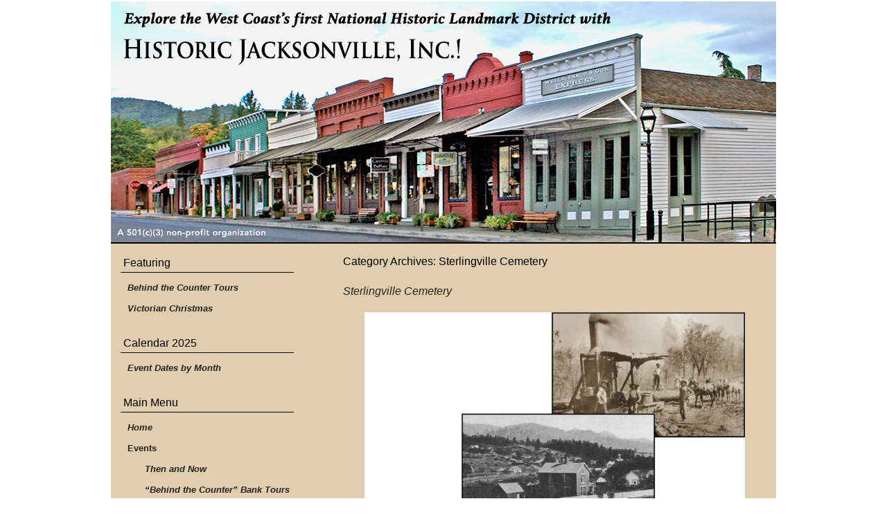

--- FILE ---
content_type: text/html; charset=UTF-8
request_url: https://www.historicjacksonville.org/category/sterlingville-cemetery/
body_size: 10410
content:
<!DOCTYPE html PUBLIC "-//W3C//DTD XHTML 1.0 Transitional//EN" "http://www.w3.org/TR/xhtml1/DTD/xhtml1-transitional.dtd">
<html xmlns="http://www.w3.org/1999/xhtml" lang="en-US">
<head profile="http://gmpg.org/xfn/11">
	
<title>Sterlingville Cemetery | Historic Jacksonville, Inc.</title>
<meta http-equiv="content-type" content="text/html; charset=UTF-8" />


<!-- Headway SEO Juice -->
<meta name='robots' content='max-image-preview:large' />
<link rel='dns-prefetch' href='//static.addtoany.com' />


<!-- Stylesheets -->
<link rel="stylesheet" type="text/css" href="https://www.historicjacksonville.org/wp-content/themes/headway-2015-1/style.css" id="style" />
<link rel="stylesheet" type="text/css" href="https://www.historicjacksonville.org/wp-content/themes/headway-2015-1/media/cache/headway.css?1768487197" /><!-- Headway Elements -->
<link rel="stylesheet" type="text/css" href="https://www.historicjacksonville.org/wp-content/themes/headway-2015-1/media/cache/leafs.css?1768487197" /><!-- Headway Leaf Sizing -->
<link rel="stylesheet" type="text/css" href="https://www.historicjacksonville.org/wp-content/themes/headway-2015-1/custom.css?1523414697" /><!-- Headway Custom CSS -->

<style id='wp-img-auto-sizes-contain-inline-css' type='text/css'>
img:is([sizes=auto i],[sizes^="auto," i]){contain-intrinsic-size:3000px 1500px}
/*# sourceURL=wp-img-auto-sizes-contain-inline-css */
</style>
<style id='wp-emoji-styles-inline-css' type='text/css'>

	img.wp-smiley, img.emoji {
		display: inline !important;
		border: none !important;
		box-shadow: none !important;
		height: 1em !important;
		width: 1em !important;
		margin: 0 0.07em !important;
		vertical-align: -0.1em !important;
		background: none !important;
		padding: 0 !important;
	}
/*# sourceURL=wp-emoji-styles-inline-css */
</style>
<link rel='stylesheet' id='wp-block-library-css' href='https://www.historicjacksonville.org/wp-includes/css/dist/block-library/style.min.css?ver=6.9' type='text/css' media='all' />
<style id='classic-theme-styles-inline-css' type='text/css'>
/*! This file is auto-generated */
.wp-block-button__link{color:#fff;background-color:#32373c;border-radius:9999px;box-shadow:none;text-decoration:none;padding:calc(.667em + 2px) calc(1.333em + 2px);font-size:1.125em}.wp-block-file__button{background:#32373c;color:#fff;text-decoration:none}
/*# sourceURL=/wp-includes/css/classic-themes.min.css */
</style>
<style id='global-styles-inline-css' type='text/css'>
:root{--wp--preset--aspect-ratio--square: 1;--wp--preset--aspect-ratio--4-3: 4/3;--wp--preset--aspect-ratio--3-4: 3/4;--wp--preset--aspect-ratio--3-2: 3/2;--wp--preset--aspect-ratio--2-3: 2/3;--wp--preset--aspect-ratio--16-9: 16/9;--wp--preset--aspect-ratio--9-16: 9/16;--wp--preset--color--black: #000000;--wp--preset--color--cyan-bluish-gray: #abb8c3;--wp--preset--color--white: #ffffff;--wp--preset--color--pale-pink: #f78da7;--wp--preset--color--vivid-red: #cf2e2e;--wp--preset--color--luminous-vivid-orange: #ff6900;--wp--preset--color--luminous-vivid-amber: #fcb900;--wp--preset--color--light-green-cyan: #7bdcb5;--wp--preset--color--vivid-green-cyan: #00d084;--wp--preset--color--pale-cyan-blue: #8ed1fc;--wp--preset--color--vivid-cyan-blue: #0693e3;--wp--preset--color--vivid-purple: #9b51e0;--wp--preset--gradient--vivid-cyan-blue-to-vivid-purple: linear-gradient(135deg,rgb(6,147,227) 0%,rgb(155,81,224) 100%);--wp--preset--gradient--light-green-cyan-to-vivid-green-cyan: linear-gradient(135deg,rgb(122,220,180) 0%,rgb(0,208,130) 100%);--wp--preset--gradient--luminous-vivid-amber-to-luminous-vivid-orange: linear-gradient(135deg,rgb(252,185,0) 0%,rgb(255,105,0) 100%);--wp--preset--gradient--luminous-vivid-orange-to-vivid-red: linear-gradient(135deg,rgb(255,105,0) 0%,rgb(207,46,46) 100%);--wp--preset--gradient--very-light-gray-to-cyan-bluish-gray: linear-gradient(135deg,rgb(238,238,238) 0%,rgb(169,184,195) 100%);--wp--preset--gradient--cool-to-warm-spectrum: linear-gradient(135deg,rgb(74,234,220) 0%,rgb(151,120,209) 20%,rgb(207,42,186) 40%,rgb(238,44,130) 60%,rgb(251,105,98) 80%,rgb(254,248,76) 100%);--wp--preset--gradient--blush-light-purple: linear-gradient(135deg,rgb(255,206,236) 0%,rgb(152,150,240) 100%);--wp--preset--gradient--blush-bordeaux: linear-gradient(135deg,rgb(254,205,165) 0%,rgb(254,45,45) 50%,rgb(107,0,62) 100%);--wp--preset--gradient--luminous-dusk: linear-gradient(135deg,rgb(255,203,112) 0%,rgb(199,81,192) 50%,rgb(65,88,208) 100%);--wp--preset--gradient--pale-ocean: linear-gradient(135deg,rgb(255,245,203) 0%,rgb(182,227,212) 50%,rgb(51,167,181) 100%);--wp--preset--gradient--electric-grass: linear-gradient(135deg,rgb(202,248,128) 0%,rgb(113,206,126) 100%);--wp--preset--gradient--midnight: linear-gradient(135deg,rgb(2,3,129) 0%,rgb(40,116,252) 100%);--wp--preset--font-size--small: 13px;--wp--preset--font-size--medium: 20px;--wp--preset--font-size--large: 36px;--wp--preset--font-size--x-large: 42px;--wp--preset--spacing--20: 0.44rem;--wp--preset--spacing--30: 0.67rem;--wp--preset--spacing--40: 1rem;--wp--preset--spacing--50: 1.5rem;--wp--preset--spacing--60: 2.25rem;--wp--preset--spacing--70: 3.38rem;--wp--preset--spacing--80: 5.06rem;--wp--preset--shadow--natural: 6px 6px 9px rgba(0, 0, 0, 0.2);--wp--preset--shadow--deep: 12px 12px 50px rgba(0, 0, 0, 0.4);--wp--preset--shadow--sharp: 6px 6px 0px rgba(0, 0, 0, 0.2);--wp--preset--shadow--outlined: 6px 6px 0px -3px rgb(255, 255, 255), 6px 6px rgb(0, 0, 0);--wp--preset--shadow--crisp: 6px 6px 0px rgb(0, 0, 0);}:where(.is-layout-flex){gap: 0.5em;}:where(.is-layout-grid){gap: 0.5em;}body .is-layout-flex{display: flex;}.is-layout-flex{flex-wrap: wrap;align-items: center;}.is-layout-flex > :is(*, div){margin: 0;}body .is-layout-grid{display: grid;}.is-layout-grid > :is(*, div){margin: 0;}:where(.wp-block-columns.is-layout-flex){gap: 2em;}:where(.wp-block-columns.is-layout-grid){gap: 2em;}:where(.wp-block-post-template.is-layout-flex){gap: 1.25em;}:where(.wp-block-post-template.is-layout-grid){gap: 1.25em;}.has-black-color{color: var(--wp--preset--color--black) !important;}.has-cyan-bluish-gray-color{color: var(--wp--preset--color--cyan-bluish-gray) !important;}.has-white-color{color: var(--wp--preset--color--white) !important;}.has-pale-pink-color{color: var(--wp--preset--color--pale-pink) !important;}.has-vivid-red-color{color: var(--wp--preset--color--vivid-red) !important;}.has-luminous-vivid-orange-color{color: var(--wp--preset--color--luminous-vivid-orange) !important;}.has-luminous-vivid-amber-color{color: var(--wp--preset--color--luminous-vivid-amber) !important;}.has-light-green-cyan-color{color: var(--wp--preset--color--light-green-cyan) !important;}.has-vivid-green-cyan-color{color: var(--wp--preset--color--vivid-green-cyan) !important;}.has-pale-cyan-blue-color{color: var(--wp--preset--color--pale-cyan-blue) !important;}.has-vivid-cyan-blue-color{color: var(--wp--preset--color--vivid-cyan-blue) !important;}.has-vivid-purple-color{color: var(--wp--preset--color--vivid-purple) !important;}.has-black-background-color{background-color: var(--wp--preset--color--black) !important;}.has-cyan-bluish-gray-background-color{background-color: var(--wp--preset--color--cyan-bluish-gray) !important;}.has-white-background-color{background-color: var(--wp--preset--color--white) !important;}.has-pale-pink-background-color{background-color: var(--wp--preset--color--pale-pink) !important;}.has-vivid-red-background-color{background-color: var(--wp--preset--color--vivid-red) !important;}.has-luminous-vivid-orange-background-color{background-color: var(--wp--preset--color--luminous-vivid-orange) !important;}.has-luminous-vivid-amber-background-color{background-color: var(--wp--preset--color--luminous-vivid-amber) !important;}.has-light-green-cyan-background-color{background-color: var(--wp--preset--color--light-green-cyan) !important;}.has-vivid-green-cyan-background-color{background-color: var(--wp--preset--color--vivid-green-cyan) !important;}.has-pale-cyan-blue-background-color{background-color: var(--wp--preset--color--pale-cyan-blue) !important;}.has-vivid-cyan-blue-background-color{background-color: var(--wp--preset--color--vivid-cyan-blue) !important;}.has-vivid-purple-background-color{background-color: var(--wp--preset--color--vivid-purple) !important;}.has-black-border-color{border-color: var(--wp--preset--color--black) !important;}.has-cyan-bluish-gray-border-color{border-color: var(--wp--preset--color--cyan-bluish-gray) !important;}.has-white-border-color{border-color: var(--wp--preset--color--white) !important;}.has-pale-pink-border-color{border-color: var(--wp--preset--color--pale-pink) !important;}.has-vivid-red-border-color{border-color: var(--wp--preset--color--vivid-red) !important;}.has-luminous-vivid-orange-border-color{border-color: var(--wp--preset--color--luminous-vivid-orange) !important;}.has-luminous-vivid-amber-border-color{border-color: var(--wp--preset--color--luminous-vivid-amber) !important;}.has-light-green-cyan-border-color{border-color: var(--wp--preset--color--light-green-cyan) !important;}.has-vivid-green-cyan-border-color{border-color: var(--wp--preset--color--vivid-green-cyan) !important;}.has-pale-cyan-blue-border-color{border-color: var(--wp--preset--color--pale-cyan-blue) !important;}.has-vivid-cyan-blue-border-color{border-color: var(--wp--preset--color--vivid-cyan-blue) !important;}.has-vivid-purple-border-color{border-color: var(--wp--preset--color--vivid-purple) !important;}.has-vivid-cyan-blue-to-vivid-purple-gradient-background{background: var(--wp--preset--gradient--vivid-cyan-blue-to-vivid-purple) !important;}.has-light-green-cyan-to-vivid-green-cyan-gradient-background{background: var(--wp--preset--gradient--light-green-cyan-to-vivid-green-cyan) !important;}.has-luminous-vivid-amber-to-luminous-vivid-orange-gradient-background{background: var(--wp--preset--gradient--luminous-vivid-amber-to-luminous-vivid-orange) !important;}.has-luminous-vivid-orange-to-vivid-red-gradient-background{background: var(--wp--preset--gradient--luminous-vivid-orange-to-vivid-red) !important;}.has-very-light-gray-to-cyan-bluish-gray-gradient-background{background: var(--wp--preset--gradient--very-light-gray-to-cyan-bluish-gray) !important;}.has-cool-to-warm-spectrum-gradient-background{background: var(--wp--preset--gradient--cool-to-warm-spectrum) !important;}.has-blush-light-purple-gradient-background{background: var(--wp--preset--gradient--blush-light-purple) !important;}.has-blush-bordeaux-gradient-background{background: var(--wp--preset--gradient--blush-bordeaux) !important;}.has-luminous-dusk-gradient-background{background: var(--wp--preset--gradient--luminous-dusk) !important;}.has-pale-ocean-gradient-background{background: var(--wp--preset--gradient--pale-ocean) !important;}.has-electric-grass-gradient-background{background: var(--wp--preset--gradient--electric-grass) !important;}.has-midnight-gradient-background{background: var(--wp--preset--gradient--midnight) !important;}.has-small-font-size{font-size: var(--wp--preset--font-size--small) !important;}.has-medium-font-size{font-size: var(--wp--preset--font-size--medium) !important;}.has-large-font-size{font-size: var(--wp--preset--font-size--large) !important;}.has-x-large-font-size{font-size: var(--wp--preset--font-size--x-large) !important;}
:where(.wp-block-post-template.is-layout-flex){gap: 1.25em;}:where(.wp-block-post-template.is-layout-grid){gap: 1.25em;}
:where(.wp-block-term-template.is-layout-flex){gap: 1.25em;}:where(.wp-block-term-template.is-layout-grid){gap: 1.25em;}
:where(.wp-block-columns.is-layout-flex){gap: 2em;}:where(.wp-block-columns.is-layout-grid){gap: 2em;}
:root :where(.wp-block-pullquote){font-size: 1.5em;line-height: 1.6;}
/*# sourceURL=global-styles-inline-css */
</style>
<style id='calendar-style-inline-css' type='text/css'>
/* This is text link for today\'s and upcoming events */
    .calnk a:hover {
        background-position:0 0;
        text-decoration:none;  
        color:#000000;
        border-bottom:1px dotted #000000;
     }
    .calnk a:visited {
        text-decoration:none;
        color:#000000;
        border-bottom:1px dotted #000000;
    }
    .calnk a {
        text-decoration:none; 
        color:#000000; 
        border-bottom:1px dotted #000000;
    }
    .calnk a span { 
        display:none; 
    }
/* This is code for popdowns everywhere */
    .calnk a:hover span {
        color:#333333; 
        background:#ffecaa; 
        display:block;
        position:absolute; 
        margin-top:1px; 
        padding:5px; 
        width:175px; 
        z-index:100;
        line-height:1.2em;
    }
/* This determine width of mini-calendar and spacing of each day line in sidebar*/
    .calendar-table {
        border:0 !important;
        width:125% !important;
        border-collapse:separate !important;
        border-spacing:0px !important;
    }
/* This is the horizontal box containing the month name*/
    .calendar-heading {
        height:25px;
        text-align:center;
        border:1px solid #D6DED5;
        background-color:#fff8ca;
    }
    .calendar-next {
        width:25%;
        text-align:center;
    }
    .calendar-prev {
        width:25%;
        text-align:center;
    }
    .calendar-month {
        width:50%;
        text-align:center;
        font-weight:bold;
    }
/* The next two are for the weekend and weekday name and boxes*/
    .normal-day-heading {
        text-align:center;
        width:25px;
        height:25px;
        font-size:0.8em;
        border:1px solid #DFE6DE;
        background-color:#fff8ca;
    }
    .weekend-heading {
        text-align:center;
        width:25px;
        height:25px;
        font-size:0.8em;
        border:1px solid #DFE6DE;
        background-color:#fff8ca;
        color:#FF0000;
    }
    .day-with-date {
        vertical-align:text-top;
        text-align:left;
        width:60px;
        height:60px;
        border:1px solid #DFE6DE;
    }
    .no-events {

    }
    .day-without-date {
        width:60px;
        height:60px;
        border:1px solid #E9F0E8;
    }
    span.weekend {
        color:#FF0000;
    }
    .current-day {
        vertical-align:text-top;
        text-align:left;
        width:60px;
        height:60px;
        border:1px solid #BFBFBF;
        background-color:#FFFFFF;
    }
    span.event {
        font-size:0.75em;
    }
    .kjo-link {
        font-size:0.75em;
        text-align:center;
    }
    .calendar-date-switcher {
        height:25px;
        text-align:center;
        border:1px solid #D6DED5;
        background-color:#E4EBE3;
    }
    .calendar-date-switcher form {
        margin:2px;
    }
    .calendar-date-switcher input {
        border:1px #D6DED5 solid;
        margin:0;
    }
    .calendar-date-switcher select {
        border:1px #D6DED5 solid;
        margin:0;
    }
/* This is size of title text in hover box */
    .calnk a:hover span span.event-title {
        padding:0;
        text-align:center;
        font-weight:bold;
        font-size:1.0em;
        margin-left:0px;
    }
    .calnk a:hover span span.event-title-break {
        width:96%;
        text-align:center;
        height:1px;
        margin-top:5px;
        margin-right:2%;
        padding:0;
        background-color:#000000
        margin-left:0px;
    }
    .calnk a:hover span span.event-content-break {
        width:96%;
        text-align:center;
        height:1px;
        margin-top:5px;
        margin-right:2%;
        padding:0;
        background-color:#000000;
        margin-left:0px;
    }
    .page-upcoming-events {
        font-size:80%;
    }
    .page-todays-events {
        font-size:80%;
    }
    .calendar-table table,tbody,tr,td {
        margin:0 !important;
        padding:0 !important;
    }
    table.calendar-table {
        margin-bottom:5px !important;
    }
    .cat-key {
        width:100%;
        margin-top:30px;
        padding:5px;
        border:0 !important;
    }
    .cal-separate {
       border:0 !important;
       margin-top:10px;
    }
    table.cat-key {
       margin-top:5px !important;
       border:1px solid #DFE6DE !important;
       border-collapse:separate !important;
       border-spacing:4px !important;
       margin-left:2px !important;
       width:99.5% !important;
       margin-bottom:5px !important;
    }
    .cat-key td {
       border:0 !important;
    }
/*# sourceURL=calendar-style-inline-css */
</style>
<link rel='stylesheet' id='addtoany-css' href='https://www.historicjacksonville.org/wp-content/plugins/add-to-any/addtoany.min.css?ver=1.16' type='text/css' media='all' />

<!--[if lte IE 7]>
	<link rel="stylesheet" type="text/css" href="https://www.historicjacksonville.org/wp-content/themes/headway-2015-1/media/css/ie/ie.css" />
<![endif]-->

<!--[if IE 6]>
	<link rel="stylesheet" type="text/css" href="https://www.historicjacksonville.org/wp-content/themes/headway-2015-1/media/css/ie/ie6.css" />
	
	<script type="text/javascript" src="https://www.historicjacksonville.org/wp-content/themes/headway-2015-1/media/js/ie6.js"></script>
<![endif]-->

<!--[if IE 7]>
	<link rel="stylesheet" type="text/css" href="https://www.historicjacksonville.org/wp-content/themes/headway-2015-1/media/css/ie/ie7.css" />
<![endif]-->


<!-- Scripts -->
<script type="text/javascript" id="addtoany-core-js-before">
/* <![CDATA[ */
window.a2a_config=window.a2a_config||{};a2a_config.callbacks=[];a2a_config.overlays=[];a2a_config.templates={};

//# sourceURL=addtoany-core-js-before
/* ]]> */
</script>
<script type="text/javascript" defer src="https://static.addtoany.com/menu/page.js" id="addtoany-core-js"></script>
<script type="text/javascript" src="https://www.historicjacksonville.org/wp-includes/js/jquery/jquery.min.js?ver=3.7.1" id="jquery-core-js"></script>
<script type="text/javascript" src="https://www.historicjacksonville.org/wp-includes/js/jquery/jquery-migrate.min.js?ver=3.4.1" id="jquery-migrate-js"></script>
<script type="text/javascript" defer src="https://www.historicjacksonville.org/wp-content/plugins/add-to-any/addtoany.min.js?ver=1.1" id="addtoany-jquery-js"></script>
<script type="text/javascript" id="mpopup-js-before">
/* <![CDATA[ */
var mPopupParams = {"mpWidth":"500","mpHeight":"700","mpScroll":"1"}
//# sourceURL=mpopup-js-before
/* ]]> */
</script>
<script type="text/javascript" src="https://www.historicjacksonville.org/wp-content/plugins/alligator-menu-popup/js/mpopup.js?ver=2.0.0" id="mpopup-js"></script>
<script type="text/javascript" src="https://www.historicjacksonville.org/wp-content/plugins/alligator-popup/js/popup.js?ver=2.0.0" id="popup-js"></script>



<!-- Extras -->
<link rel="alternate" type="application/rss+xml" href="https://www.historicjacksonville.org/feed/" title="Historic Jacksonville, Inc." />
<link rel="pingback" href="https://www.historicjacksonville.org/xmlrpc.php" />
<link rel="alternate" type="application/rss+xml" title="Historic Jacksonville, Inc. &raquo; Sterlingville Cemetery Category Feed" href="https://www.historicjacksonville.org/category/sterlingville-cemetery/feed/" />
<link rel="https://api.w.org/" href="https://www.historicjacksonville.org/wp-json/" /><link rel="alternate" title="JSON" type="application/json" href="https://www.historicjacksonville.org/wp-json/wp/v2/categories/157" /><link rel="EditURI" type="application/rsd+xml" title="RSD" href="https://www.historicjacksonville.org/xmlrpc.php?rsd" />
<meta name="generator" content="WordPress 6.9" />
<style data-context="foundation-flickity-css">/*! Flickity v2.0.2
http://flickity.metafizzy.co
---------------------------------------------- */.flickity-enabled{position:relative}.flickity-enabled:focus{outline:0}.flickity-viewport{overflow:hidden;position:relative;height:100%}.flickity-slider{position:absolute;width:100%;height:100%}.flickity-enabled.is-draggable{-webkit-tap-highlight-color:transparent;tap-highlight-color:transparent;-webkit-user-select:none;-moz-user-select:none;-ms-user-select:none;user-select:none}.flickity-enabled.is-draggable .flickity-viewport{cursor:move;cursor:-webkit-grab;cursor:grab}.flickity-enabled.is-draggable .flickity-viewport.is-pointer-down{cursor:-webkit-grabbing;cursor:grabbing}.flickity-prev-next-button{position:absolute;top:50%;width:44px;height:44px;border:none;border-radius:50%;background:#fff;background:hsla(0,0%,100%,.75);cursor:pointer;-webkit-transform:translateY(-50%);transform:translateY(-50%)}.flickity-prev-next-button:hover{background:#fff}.flickity-prev-next-button:focus{outline:0;box-shadow:0 0 0 5px #09f}.flickity-prev-next-button:active{opacity:.6}.flickity-prev-next-button.previous{left:10px}.flickity-prev-next-button.next{right:10px}.flickity-rtl .flickity-prev-next-button.previous{left:auto;right:10px}.flickity-rtl .flickity-prev-next-button.next{right:auto;left:10px}.flickity-prev-next-button:disabled{opacity:.3;cursor:auto}.flickity-prev-next-button svg{position:absolute;left:20%;top:20%;width:60%;height:60%}.flickity-prev-next-button .arrow{fill:#333}.flickity-page-dots{position:absolute;width:100%;bottom:-25px;padding:0;margin:0;list-style:none;text-align:center;line-height:1}.flickity-rtl .flickity-page-dots{direction:rtl}.flickity-page-dots .dot{display:inline-block;width:10px;height:10px;margin:0 8px;background:#333;border-radius:50%;opacity:.25;cursor:pointer}.flickity-page-dots .dot.is-selected{opacity:1}</style><style data-context="foundation-slideout-css">.slideout-menu{position:fixed;left:0;top:0;bottom:0;right:auto;z-index:0;width:256px;overflow-y:auto;-webkit-overflow-scrolling:touch;display:none}.slideout-menu.pushit-right{left:auto;right:0}.slideout-panel{position:relative;z-index:1;will-change:transform}.slideout-open,.slideout-open .slideout-panel,.slideout-open body{overflow:hidden}.slideout-open .slideout-menu{display:block}.pushit{display:none}</style><meta name="generator" content="Elementor 3.33.4; features: additional_custom_breakpoints; settings: css_print_method-external, google_font-enabled, font_display-swap">
			<style>
				.e-con.e-parent:nth-of-type(n+4):not(.e-lazyloaded):not(.e-no-lazyload),
				.e-con.e-parent:nth-of-type(n+4):not(.e-lazyloaded):not(.e-no-lazyload) * {
					background-image: none !important;
				}
				@media screen and (max-height: 1024px) {
					.e-con.e-parent:nth-of-type(n+3):not(.e-lazyloaded):not(.e-no-lazyload),
					.e-con.e-parent:nth-of-type(n+3):not(.e-lazyloaded):not(.e-no-lazyload) * {
						background-image: none !important;
					}
				}
				@media screen and (max-height: 640px) {
					.e-con.e-parent:nth-of-type(n+2):not(.e-lazyloaded):not(.e-no-lazyload),
					.e-con.e-parent:nth-of-type(n+2):not(.e-lazyloaded):not(.e-no-lazyload) * {
						background-image: none !important;
					}
				}
			</style>
			<style>.ios7.web-app-mode.has-fixed header{ background-color: rgba(255,255,255,.88);}</style>		<style type="text/css" id="wp-custom-css">
			
div#leaf-3 {
    width: 600px;
    height: 125px;
    min-height: 9100px;
    background-color: #fff;
}
div#leaf-319 {
    background-color: #fff;
}
div#leaf-324 {
    background-color: #fff;
}
div#leaf-327 {
    background-color: #fff;
}
div#leaf-330 {
    background-color: #fff;
}
div#leaf-333 {
    background-color: #fff;
}
div#leaf-336 {
    background-color: #fff;
}
div#leaf-339 {
    background-color: #fff;
}
div#leaf-342 {
    background-color: #fff;
}
div#leaf-345 {
    background-color: #fff;
}
div#leaf-348 {
    background-color: #fff;
}
div#leaf-351 {
    background-color: #fff;
}
div#leaf-354 {
    background-color: #fff;
}
div#leaf-106 {
    background-color: #fff;
}
body {
    font-size: 100%;
	font-family: Trebuchet MS, Lucida Grande, Lucida Sans Unicode, Lucida Sans, Tahoma, sans-serif;
	line-height:23px;
}
.emagic .kf-event-attr {
font-size: 20px;
line-height: 26px;
}
a:link {
    text-decoration: none;
}
div#leaf-83 {
    width: 250px;
		line-height:19px;
	height:100% !important;
    background-color: #e1ceae;
	
}
div#leaf-77 {
    width: 250px;
	height:100% !important;
    background-color: #e1ceae;

	
}
a:link {
    font-style: italic;
}
a:hover {
    text-decoration: underline;
}
ul.sidebar li ul li, ul.link-list li {
    margin: 0 0 7px;
    list-style: none;
    font-size: 13px;
    font-weight: bolder;
}
.entry-meta .left {
    float: left;
    visibility: hidden;
    margin-top: -70px;
}
.clearfix::before, .clearfix::after {

    content: "";
    display: table;

}
div#footer * {
    padding: 0;
    margin: 0;
	    visibility: hidden;
}
div.fluid-height {
    height: 100% !important;
    overflow: visible;
}
div#leaf-78 {
    background-color: #e1ceae;
}
div.container {
    background-color: #e1ceae;
}
div#leaf-82 {
    background-color: #fff;
}
.entry-content {
    clear: both;
    min-height: 1100px;
}
div#leaf-1 {
    width: 600px;
    height: 791px;
    min-height: 791px;
    background-color: #fff;
}
		</style>
		

</head><!-- End <head> -->


<body class="safari webkit custom header-fixed footer-fixed category category-sterlingville-cemetery elementor-default elementor-kit-16423">



<div id="whitewrap" class="clearfix">
<div id="wrapper">

<div id="header" class="header-image header-rearrange-item-1">
<div id="top" class="header-link-image header-link-top clearfix"><a href="https://www.historicjacksonville.org" title="Historic Jacksonville, Inc." rel="home nofollow" class="header-link-image-inside"><img src="https://www.historicjacksonville.org/wp-content/uploads/headway/header-uploads/California Street Header18.jpg" alt="Historic Jacksonville, Inc." />
</a></div>
</div><!-- #header -->

<div id="container" class="container">

<div class="content box-no-title headway-leaf-right fluid-height headway-leaf" id="leaf-5">
<div class="headway-leaf-inside">
<div class="leaf-content">
<h2 class="page-title archives-title">Category Archives: Sterlingville Cemetery</span></h2>
<div id="post-3148" class="hentry post author-kgregg47 category-history-trivia category-sterlingville-cemetery">
<h2 class="entry-title"><a href="https://www.historicjacksonville.org/sterlingville-cemetery/" title="Link to Sterlingville Cemetery" rel="bookmark">Sterlingville Cemetery</a></h2>

<div class="meta-below-title entry-meta clearfix clearfix-title">
<div class="left">
Written on <span class="entry-date published">March 7, 2017</span> by <a rel="author" class="author-link fn nickname url" href="https://www.historicjacksonville.org/author/kgregg47/" title="View all posts by Kenneth Gregg">Kenneth Gregg</a> in <a href="https://www.historicjacksonville.org/category/history-trivia/" rel="category tag">History Trivia</a>, <a href="https://www.historicjacksonville.org/category/sterlingville-cemetery/" rel="category tag">Sterlingville Cemetery</a>
</div><!-- .left -->
</div><!-- .entry-meta -->
<div class="entry-content">
<p><img fetchpriority="high" decoding="async" class="aligncenter wp-image-3144" src="http://www.historicjacksonville.org/wp-content/uploads/2017/02/Sterlingville.jpg" width="549" height="474" srcset="https://www.historicjacksonville.org/wp-content/uploads/2017/02/Sterlingville.jpg 1478w, https://www.historicjacksonville.org/wp-content/uploads/2017/02/Sterlingville-300x259.jpg 300w, https://www.historicjacksonville.org/wp-content/uploads/2017/02/Sterlingville-768x663.jpg 768w, https://www.historicjacksonville.org/wp-content/uploads/2017/02/Sterlingville-1024x883.jpg 1024w, https://www.historicjacksonville.org/wp-content/uploads/2017/02/Sterlingville-900x776.jpg 900w" sizes="(max-width: 549px) 100vw, 549px" /></p>
<p>March 7, 2017</p>
<p><span id="fbPhotoSnowliftCaption" class="fbPhotosPhotoCaption" tabindex="0" data-ft="{&quot;tn&quot;:&quot;K&quot;}"><span class="hasCaption"><span class="text_exposed_show">Both John Cantrall and Patrick Fehely, featured in our last 2 History Trivia Tuesdays, mined in Sterlingville, located about 6 miles south of Jacksonville. An entire town sprang up after miners James Sterling and Aaron Davis struck gold in 1854 in nearby Sterling Creek. With the gold miners came boarding houses, saloons, general stores, a casino, a dance hall, a barbershop and blacksmith shop and many houses. Within 2 years Sterlingville was home to over 800 people; at its peak Sterlingville had a population over 1,500. Jacksonville’s South 3rd Street (shown here in front of the Fehely House) connected to the Sterlingville Road. In 1877, the Sterling Mine Company built the Sterling Ditch, diverting water 23 miles from the Little Applegate River for hydraulic mining. Sterling Mine quickly became the largest hydraulic mine in Oregon. But as the gold diminished, so did the township. After the Great Depression, what little business and population were left slowly faded away and nature eventually reclaimed the buildings. Today, the cemetery is the only remaining sign of Sterlingville’s existence. Patrick Fehely and his wife, Sarah Jane, are both buried there.</span></span></span></p>
</div><!-- .entry-content -->

<div class="meta-below-content entry-meta clearfix">
<div class="left">
0 Comments - <a href="https://www.historicjacksonville.org/sterlingville-cemetery/#respond" title="Respond to Sterlingville Cemetery" class="entry-respond">Leave a comment!</a>
</div><!-- .left -->
</div><!-- .entry-meta -->
</div><!-- .post-3148 -->

</div><!-- .leaf-content -->
</div><!-- .headway-leaf-inside -->
</div><!-- #leaf-5 -->



<div class="sidebar box-no-title fluid-height headway-leaf" id="leaf-90">
<div class="headway-leaf-inside">
<div class="leaf-content">
	<ul class="sidebar">
	<li id="nav_menu-41" class="widget widget_nav_menu"><span class="widget-title">Featuring</span>
<div class="menu-featuring-container"><ul id="menu-featuring" class="menu"><li id="menu-item-18592" class="menu-item menu-item-type-post_type menu-item-object-page menu-item-18592"><a href="https://www.historicjacksonville.org/behind-the-counter-tours/" data-ps2id-api="true">Behind the Counter Tours</a></li>
<li id="menu-item-18577" class="menu-item menu-item-type-post_type menu-item-object-page menu-item-18577"><a href="https://www.historicjacksonville.org/victorian-christmas/" data-ps2id-api="true">Victorian Christmas</a></li>
</ul></div></li>
<li id="nav_menu-42" class="widget widget_nav_menu"><span class="widget-title">Calendar 2025</span>
<div class="menu-calendar-for-2025-container"><ul id="menu-calendar-for-2025" class="menu"><li id="menu-item-5352" class="menu-item menu-item-type-custom menu-item-object-custom menu-item-5352"><a href="https://www.historicjacksonville.org/calendar/" data-ps2id-api="true">Event Dates by Month</a></li>
</ul></div></li>
<li id="nav_menu-2" class="widget widget_nav_menu"><span class="widget-title">Main Menu</span>
<div class="menu-mainmenu-container"><ul id="menu-mainmenu" class="menu"><li id="menu-item-1068" class="menu-item menu-item-type-post_type menu-item-object-page menu-item-home menu-item-1068"><a href="https://www.historicjacksonville.org/" data-ps2id-api="true">Home</a></li>
<li id="menu-item-6337" class="menu-item menu-item-type-custom menu-item-object-custom menu-item-has-children menu-item-6337"><a data-ps2id-api="true">Events</a>
<ul class="sub-menu">
	<li id="menu-item-17840" class="menu-item menu-item-type-post_type menu-item-object-page menu-item-17840"><a href="https://www.historicjacksonville.org/then-and-now/" data-ps2id-api="true">Then and Now</a></li>
	<li id="menu-item-1866" class="menu-item menu-item-type-post_type menu-item-object-page menu-item-1866"><a href="https://www.historicjacksonville.org/behind-the-counter-tours/" data-ps2id-api="true">&#8220;Behind the Counter&#8221; Bank Tours</a></li>
	<li id="menu-item-4977" class="menu-item menu-item-type-post_type menu-item-object-page menu-item-4977"><a href="https://www.historicjacksonville.org/haunted-history-tours/" data-ps2id-api="true">Jacksonville Haunted History</a></li>
	<li id="menu-item-704" class="menu-item menu-item-type-post_type menu-item-object-page menu-item-704"><a href="https://www.historicjacksonville.org/victorian-christmas/" data-ps2id-api="true">Victorian Christmas</a></li>
	<li id="menu-item-1873" class="menu-item menu-item-type-post_type menu-item-object-page menu-item-1873"><a href="https://www.historicjacksonville.org/victorian-theme-tours/" data-ps2id-api="true">Victorian Days</a></li>
	<li id="menu-item-17308" class="menu-item menu-item-type-custom menu-item-object-custom menu-item-17308"><a href="https://www.historicjacksonville.org/walk-through-history/" data-ps2id-api="true">Walk through History Tour</a></li>
</ul>
</li>
<li id="menu-item-17298" class="menu-item menu-item-type-custom menu-item-object-custom menu-item-has-children menu-item-17298"><a data-ps2id-api="true">Step Back in Time</a>
<ul class="sub-menu">
	<li id="menu-item-17225" class="menu-item menu-item-type-post_type menu-item-object-page menu-item-17225"><a href="https://www.historicjacksonville.org/walk-through-history-video-page/" data-ps2id-api="true">Walk through History Video</a></li>
	<li id="menu-item-14301" class="menu-item menu-item-type-post_type menu-item-object-page menu-item-14301"><a href="https://www.historicjacksonville.org/step-back-in-time-homes-page/" data-ps2id-api="true">Historic Homes Video</a></li>
	<li id="menu-item-14696" class="menu-item menu-item-type-post_type menu-item-object-page menu-item-14696"><a href="https://www.historicjacksonville.org/step-back-in-time-cemetery-tour-page/" data-ps2id-api="true">Historic Cemetery Video</a></li>
</ul>
</li>
<li id="menu-item-14411" class="menu-item menu-item-type-custom menu-item-object-custom menu-item-has-children menu-item-14411"><a data-ps2id-api="true">&#8220;Dip into History&#8221; Blogs</a>
<ul class="sub-menu">
	<li id="menu-item-6998" class="menu-item menu-item-type-post_type menu-item-object-page menu-item-6998"><a href="https://www.historicjacksonville.org/home-corrected/beekman-bank-nuggets/" data-ps2id-api="true">Beekman Bank Nuggets</a></li>
	<li id="menu-item-12199" class="menu-item menu-item-type-custom menu-item-object-custom menu-item-12199"><a href="https://www.historicjacksonville.org/history-trivia-categories/" data-ps2id-api="true">History Trivia</a></li>
	<li id="menu-item-15060" class="menu-item menu-item-type-custom menu-item-object-custom menu-item-15060"><a href="https://www.historicjacksonville.org/holiday-history/" data-ps2id-api="true">Holiday History</a></li>
	<li id="menu-item-13727" class="menu-item menu-item-type-custom menu-item-object-custom menu-item-13727"><a href="https://www.historicjacksonville.org/mrs-beekman-house-tour/" data-ps2id-api="true">Mrs. Beekman Invites You to Call</a></li>
	<li id="menu-item-710" class="menu-item menu-item-type-post_type menu-item-object-page menu-item-710"><a href="https://www.historicjacksonville.org/pioneer-profiles/" data-ps2id-api="true">Pioneer Profiles</a></li>
	<li id="menu-item-13469" class="menu-item menu-item-type-post_type menu-item-object-page menu-item-13469"><a href="https://www.historicjacksonville.org/thirsty-thursday/" data-ps2id-api="true">&#8220;Thirsty Thursday&#8221; Saloon Series</a></li>
	<li id="menu-item-16359" class="menu-item menu-item-type-post_type menu-item-object-page menu-item-16359"><a href="https://www.historicjacksonville.org/walkabout-wednesday/" data-ps2id-api="true">Walkabout Wednesday</a></li>
	<li id="menu-item-14409" class="menu-item menu-item-type-post_type menu-item-object-page menu-item-14409"><a href="https://www.historicjacksonville.org/walk-through-history-blog/" data-ps2id-api="true">Historic District Highlights</a></li>
</ul>
</li>
<li id="menu-item-994" class="menu-item menu-item-type-post_type menu-item-object-page menu-item-994"><a href="https://www.historicjacksonville.org/beekman-bank-for-navbar-link/" data-ps2id-api="true">Beekman Bank Museum</a></li>
<li id="menu-item-993" class="menu-item menu-item-type-post_type menu-item-object-page menu-item-993"><a href="https://www.historicjacksonville.org/beekman-house-for-navbar-link/" data-ps2id-api="true">Beekman House Museum</a></li>
<li id="menu-item-1244" class="menu-item menu-item-type-post_type menu-item-object-page menu-item-1244"><a href="https://www.historicjacksonville.org/contact/" data-ps2id-api="true">About Us</a></li>
<li id="menu-item-6705" class="menu-item menu-item-type-post_type menu-item-object-page menu-item-6705"><a href="https://www.historicjacksonville.org/donate/" data-ps2id-api="true">Donate</a></li>
</ul></div></li>
	</ul>
</div><!-- .leaf-content -->
</div><!-- .headway-leaf-inside -->
</div><!-- #leaf-90 -->

</div><!-- #container -->
<div id="footer">
<div id="footer-widgets" class="clearfix">
<p align="center">Footer Widget Area</p>
<div style="clear:both;"></div>
</div>
</div><!-- #footer --><div class="clear"></div><!-- Clear in case footer is missing. -->
</div><!-- #wrapper -->
</div><!-- #whitewrap -->
<script type="speculationrules">
{"prefetch":[{"source":"document","where":{"and":[{"href_matches":"/*"},{"not":{"href_matches":["/wp-*.php","/wp-admin/*","/wp-content/uploads/*","/wp-content/*","/wp-content/plugins/*","/wp-content/themes/headway-2015-1/*","/*\\?(.+)"]}},{"not":{"selector_matches":"a[rel~=\"nofollow\"]"}},{"not":{"selector_matches":".no-prefetch, .no-prefetch a"}}]},"eagerness":"conservative"}]}
</script>
<!-- Powered by WPtouch: 4.3.62 -->			<script>
				const lazyloadRunObserver = () => {
					const lazyloadBackgrounds = document.querySelectorAll( `.e-con.e-parent:not(.e-lazyloaded)` );
					const lazyloadBackgroundObserver = new IntersectionObserver( ( entries ) => {
						entries.forEach( ( entry ) => {
							if ( entry.isIntersecting ) {
								let lazyloadBackground = entry.target;
								if( lazyloadBackground ) {
									lazyloadBackground.classList.add( 'e-lazyloaded' );
								}
								lazyloadBackgroundObserver.unobserve( entry.target );
							}
						});
					}, { rootMargin: '200px 0px 200px 0px' } );
					lazyloadBackgrounds.forEach( ( lazyloadBackground ) => {
						lazyloadBackgroundObserver.observe( lazyloadBackground );
					} );
				};
				const events = [
					'DOMContentLoaded',
					'elementor/lazyload/observe',
				];
				events.forEach( ( event ) => {
					document.addEventListener( event, lazyloadRunObserver );
				} );
			</script>
			<script type="text/javascript" id="page-scroll-to-id-plugin-script-js-extra">
/* <![CDATA[ */
var mPS2id_params = {"instances":{"mPS2id_instance_0":{"selector":"a[href*='#']:not([href='#'])","autoSelectorMenuLinks":"true","excludeSelector":"a[href^='#tab-'], a[href^='#tabs-'], a[data-toggle]:not([data-toggle='tooltip']), a[data-slide], a[data-vc-tabs], a[data-vc-accordion], a.screen-reader-text.skip-link","scrollSpeed":800,"autoScrollSpeed":"true","scrollEasing":"easeInOutQuint","scrollingEasing":"easeOutQuint","forceScrollEasing":"false","pageEndSmoothScroll":"true","stopScrollOnUserAction":"false","autoCorrectScroll":"false","autoCorrectScrollExtend":"false","layout":"vertical","offset":0,"dummyOffset":"false","highlightSelector":"","clickedClass":"mPS2id-clicked","targetClass":"mPS2id-target","highlightClass":"mPS2id-highlight","forceSingleHighlight":"false","keepHighlightUntilNext":"false","highlightByNextTarget":"false","appendHash":"false","scrollToHash":"true","scrollToHashForAll":"true","scrollToHashDelay":0,"scrollToHashUseElementData":"true","scrollToHashRemoveUrlHash":"false","disablePluginBelow":0,"adminDisplayWidgetsId":"true","adminTinyMCEbuttons":"true","unbindUnrelatedClickEvents":"false","unbindUnrelatedClickEventsSelector":"","normalizeAnchorPointTargets":"false","encodeLinks":"false"}},"total_instances":"1","shortcode_class":"_ps2id"};
//# sourceURL=page-scroll-to-id-plugin-script-js-extra
/* ]]> */
</script>
<script type="text/javascript" src="https://www.historicjacksonville.org/wp-content/plugins/page-scroll-to-id/js/page-scroll-to-id.min.js?ver=1.7.9" id="page-scroll-to-id-plugin-script-js"></script>
<script id="wp-emoji-settings" type="application/json">
{"baseUrl":"https://s.w.org/images/core/emoji/17.0.2/72x72/","ext":".png","svgUrl":"https://s.w.org/images/core/emoji/17.0.2/svg/","svgExt":".svg","source":{"concatemoji":"https://www.historicjacksonville.org/wp-includes/js/wp-emoji-release.min.js?ver=6.9"}}
</script>
<script type="module">
/* <![CDATA[ */
/*! This file is auto-generated */
const a=JSON.parse(document.getElementById("wp-emoji-settings").textContent),o=(window._wpemojiSettings=a,"wpEmojiSettingsSupports"),s=["flag","emoji"];function i(e){try{var t={supportTests:e,timestamp:(new Date).valueOf()};sessionStorage.setItem(o,JSON.stringify(t))}catch(e){}}function c(e,t,n){e.clearRect(0,0,e.canvas.width,e.canvas.height),e.fillText(t,0,0);t=new Uint32Array(e.getImageData(0,0,e.canvas.width,e.canvas.height).data);e.clearRect(0,0,e.canvas.width,e.canvas.height),e.fillText(n,0,0);const a=new Uint32Array(e.getImageData(0,0,e.canvas.width,e.canvas.height).data);return t.every((e,t)=>e===a[t])}function p(e,t){e.clearRect(0,0,e.canvas.width,e.canvas.height),e.fillText(t,0,0);var n=e.getImageData(16,16,1,1);for(let e=0;e<n.data.length;e++)if(0!==n.data[e])return!1;return!0}function u(e,t,n,a){switch(t){case"flag":return n(e,"\ud83c\udff3\ufe0f\u200d\u26a7\ufe0f","\ud83c\udff3\ufe0f\u200b\u26a7\ufe0f")?!1:!n(e,"\ud83c\udde8\ud83c\uddf6","\ud83c\udde8\u200b\ud83c\uddf6")&&!n(e,"\ud83c\udff4\udb40\udc67\udb40\udc62\udb40\udc65\udb40\udc6e\udb40\udc67\udb40\udc7f","\ud83c\udff4\u200b\udb40\udc67\u200b\udb40\udc62\u200b\udb40\udc65\u200b\udb40\udc6e\u200b\udb40\udc67\u200b\udb40\udc7f");case"emoji":return!a(e,"\ud83e\u1fac8")}return!1}function f(e,t,n,a){let r;const o=(r="undefined"!=typeof WorkerGlobalScope&&self instanceof WorkerGlobalScope?new OffscreenCanvas(300,150):document.createElement("canvas")).getContext("2d",{willReadFrequently:!0}),s=(o.textBaseline="top",o.font="600 32px Arial",{});return e.forEach(e=>{s[e]=t(o,e,n,a)}),s}function r(e){var t=document.createElement("script");t.src=e,t.defer=!0,document.head.appendChild(t)}a.supports={everything:!0,everythingExceptFlag:!0},new Promise(t=>{let n=function(){try{var e=JSON.parse(sessionStorage.getItem(o));if("object"==typeof e&&"number"==typeof e.timestamp&&(new Date).valueOf()<e.timestamp+604800&&"object"==typeof e.supportTests)return e.supportTests}catch(e){}return null}();if(!n){if("undefined"!=typeof Worker&&"undefined"!=typeof OffscreenCanvas&&"undefined"!=typeof URL&&URL.createObjectURL&&"undefined"!=typeof Blob)try{var e="postMessage("+f.toString()+"("+[JSON.stringify(s),u.toString(),c.toString(),p.toString()].join(",")+"));",a=new Blob([e],{type:"text/javascript"});const r=new Worker(URL.createObjectURL(a),{name:"wpTestEmojiSupports"});return void(r.onmessage=e=>{i(n=e.data),r.terminate(),t(n)})}catch(e){}i(n=f(s,u,c,p))}t(n)}).then(e=>{for(const n in e)a.supports[n]=e[n],a.supports.everything=a.supports.everything&&a.supports[n],"flag"!==n&&(a.supports.everythingExceptFlag=a.supports.everythingExceptFlag&&a.supports[n]);var t;a.supports.everythingExceptFlag=a.supports.everythingExceptFlag&&!a.supports.flag,a.supports.everything||((t=a.source||{}).concatemoji?r(t.concatemoji):t.wpemoji&&t.twemoji&&(r(t.twemoji),r(t.wpemoji)))});
//# sourceURL=https://www.historicjacksonville.org/wp-includes/js/wp-emoji-loader.min.js
/* ]]> */
</script>
</body>
</html>

--- FILE ---
content_type: text/css
request_url: https://www.historicjacksonville.org/wp-content/themes/headway-2015-1/media/cache/leafs.css?1768487197
body_size: 1628
content:
/* ------------------------- */
/* -------Leaf Sizing------- */
/* ------------------------- */

div#leaf-1 {
	width:600px;
	height:791px;
	min-height:791px; }

div#leaf-3 {
	width:600px;
	height:125px;
	min-height:125px; }

div#leaf-5 {
	width:611px;
	height:1005px;
	min-height:1005px; }

div#leaf-7 {
	width:613px;
	height:3649px;
	min-height:3649px; }

div#leaf-9 {
	width:635px;
	height:125px;
	min-height:125px; }

div#leaf-10 {
	width:255px;
	height:125px;
	min-height:125px; }

div#leaf-11 {
	width:635px;
	height:125px;
	min-height:125px; }

div#leaf-12 {
	width:255px;
	height:125px;
	min-height:125px; }

div#leaf-13 {
	width:635px;
	height:125px;
	min-height:125px; }

div#leaf-14 {
	width:255px;
	height:125px;
	min-height:125px; }

div#leaf-15 {
	width:635px;
	height:125px;
	min-height:125px; }

div#leaf-16 {
	width:255px;
	height:125px;
	min-height:125px; }

div#leaf-17 {
	width:600px;
	height:710px;
	min-height:710px; }

div#leaf-19 {
	width:635px;
	height:125px;
	min-height:125px; }

div#leaf-20 {
	width:255px;
	height:125px;
	min-height:125px; }

div#leaf-21 {
	width:600px;
	height:596px;
	min-height:596px; }

div#leaf-23 {
	width:960px;
	height:125px;
	min-height:125px; }

div#leaf-24 {
	width:589px;
	height:627px;
	min-height:627px; }

div#leaf-25 {
	width:600px;
	height:923px;
	min-height:923px; }

div#leaf-26 {
	width:960px;
	height:554px;
	min-height:554px; }

div#leaf-27 {
	width:960px;
	height:125px;
	min-height:125px; }

div#leaf-28 {
	width:620px;
	height:1184px;
	min-height:1184px; }

div#leaf-29 {
	width:620px;
	height:854px;
	min-height:854px; }

div#leaf-30 {
	width:309px;
	height:844px;
	min-height:844px; }

div#leaf-31 {
	width:246px;
	height:590px;
	min-height:590px; }

div#leaf-33 {
	width:750px;
	height:125px;
	min-height:125px; }

div#leaf-34 {
	width:750px;
	height:125px;
	min-height:125px; }

div#leaf-36 {
	width:960px;
	height:125px;
	min-height:125px; }

div#leaf-37 {
	width:960px;
	height:125px;
	min-height:125px; }

div#leaf-38 {
	width:932px;
	height:125px;
	min-height:125px; }

div#leaf-40 {
	width:932px;
	height:125px;
	min-height:125px; }

div#leaf-43 {
	width:932px;
	height:125px;
	min-height:125px; }

div#leaf-45 {
	width:932px;
	height:125px;
	min-height:125px; }

div#leaf-46 {
	width:725px;
	height:125px;
	min-height:125px; }

div#leaf-47 {
	width:250px;
	height:2195px;
	min-height:2195px; }

div#leaf-48 {
	width:492px;
	height:307px;
	min-height:307px; }

div#leaf-49 {
	width:493px;
	height:125px;
	min-height:125px; }

div#leaf-50 {
	width:932px;
	height:125px;
	min-height:125px; }

div#leaf-51 {
	width:px;
	height:px;
	min-height:px; }

div#leaf-52 {
	width:618px;
	height:1188px;
	min-height:1188px; }

div#leaf-53 {
	width:932px;
	height:125px;
	min-height:125px; }

div#leaf-54 {
	width:932px;
	height:125px;
	min-height:125px; }

div#leaf-59 {
	width:932px;
	height:125px;
	min-height:125px; }

div#leaf-60 {
	width:932px;
	height:125px;
	min-height:125px; }

div#leaf-61 {
	width:932px;
	height:125px;
	min-height:125px; }

div#leaf-62 {
	width:932px;
	height:125px;
	min-height:125px; }

div#leaf-63 {
	width:px;
	height:px;
	min-height:px; }

div#leaf-64 {
	width:932px;
	height:125px;
	min-height:125px; }

div#leaf-65 {
	width:932px;
	height:125px;
	min-height:125px; }

div#leaf-66 {
	width:269px;
	height:125px;
	min-height:125px; }

div#leaf-67 {
	width:600px;
	height:125px;
	min-height:125px; }

div#leaf-68 {
	width:px;
	height:px;
	min-height:px; }

div#leaf-69 {
	width:600px;
	height:125px;
	min-height:125px; }

div#leaf-70 {
	width:932px;
	height:125px;
	min-height:125px; }

div#leaf-71 {
	width:932px;
	height:125px;
	min-height:125px; }

div#leaf-72 {
	width:932px;
	height:125px;
	min-height:125px; }

div#leaf-73 {
	width:932px;
	height:125px;
	min-height:125px; }

div#leaf-74 {
	width:932px;
	height:125px;
	min-height:125px; }

div#leaf-75 {
	width:932px;
	height:125px;
	min-height:125px; }

div#leaf-76 {
	width:932px;
	height:125px;
	min-height:125px; }

div#leaf-77 {
	width:250px;
	height:866px;
	min-height:866px; }

div#leaf-78 {
	width:px;
	height:px;
	min-height:px; }

div#leaf-79 {
	width:932px;
	height:125px;
	min-height:125px; }

div#leaf-80 {
	width:932px;
	height:125px;
	min-height:125px; }

div#leaf-81 {
	width:932px;
	height:125px;
	min-height:125px; }

div#leaf-82 {
	width:635px;
	height:931px;
	min-height:931px; }

div#leaf-83 {
	width:245px;
	height:1313px;
	min-height:1313px; }

div#leaf-84 {
	width:932px;
	height:125px;
	min-height:125px; }

div#leaf-85 {
	width:932px;
	height:125px;
	min-height:125px; }

div#leaf-86 {
	width:600px;
	height:1185px;
	min-height:1185px; }

div#leaf-89 {
	width:932px;
	height:125px;
	min-height:125px; }

div#leaf-90 {
	width:px;
	height:px;
	min-height:px; }

div#leaf-91 {
	width:px;
	height:px;
	min-height:px; }

div#leaf-92 {
	width:932px;
	height:125px;
	min-height:125px; }

div#leaf-93 {
	width:932px;
	height:125px;
	min-height:125px; }

div#leaf-94 {
	width:932px;
	height:125px;
	min-height:125px; }

div#leaf-95 {
	width:932px;
	height:125px;
	min-height:125px; }

div#leaf-96 {
	width:932px;
	height:125px;
	min-height:125px; }

div#leaf-97 {
	width:932px;
	height:125px;
	min-height:125px; }

div#leaf-98 {
	width:932px;
	height:125px;
	min-height:125px; }

div#leaf-100 {
	width:px;
	height:px;
	min-height:px; }

div#leaf-101 {
	width:932px;
	height:125px;
	min-height:125px; }

div#leaf-102 {
	width:932px;
	height:125px;
	min-height:125px; }

div#leaf-103 {
	width:932px;
	height:125px;
	min-height:125px; }

div#leaf-104 {
	width:932px;
	height:125px;
	min-height:125px; }

div#leaf-105 {
	width:932px;
	height:125px;
	min-height:125px; }

div#leaf-106 {
	width:932px;
	height:125px;
	min-height:125px; }

div#leaf-107 {
	width:932px;
	height:125px;
	min-height:125px; }

div#leaf-108 {
	width:932px;
	height:125px;
	min-height:125px; }

div#leaf-109 {
	width:932px;
	height:125px;
	min-height:125px; }

div#leaf-110 {
	width:932px;
	height:125px;
	min-height:125px; }

div#leaf-111 {
	width:932px;
	height:125px;
	min-height:125px; }

div#leaf-112 {
	width:932px;
	height:125px;
	min-height:125px; }

div#leaf-113 {
	width:932px;
	height:125px;
	min-height:125px; }

div#leaf-114 {
	width:932px;
	height:125px;
	min-height:125px; }

div#leaf-115 {
	width:932px;
	height:125px;
	min-height:125px; }

div#leaf-116 {
	width:932px;
	height:125px;
	min-height:125px; }

div#leaf-117 {
	width:932px;
	height:125px;
	min-height:125px; }

div#leaf-118 {
	width:932px;
	height:125px;
	min-height:125px; }

div#leaf-119 {
	width:932px;
	height:125px;
	min-height:125px; }

div#leaf-120 {
	width:932px;
	height:125px;
	min-height:125px; }

div#leaf-121 {
	width:932px;
	height:125px;
	min-height:125px; }

div#leaf-122 {
	width:932px;
	height:125px;
	min-height:125px; }

div#leaf-123 {
	width:932px;
	height:125px;
	min-height:125px; }

div#leaf-124 {
	width:932px;
	height:125px;
	min-height:125px; }

div#leaf-125 {
	width:932px;
	height:125px;
	min-height:125px; }

div#leaf-126 {
	width:932px;
	height:125px;
	min-height:125px; }

div#leaf-127 {
	width:932px;
	height:125px;
	min-height:125px; }

div#leaf-128 {
	width:932px;
	height:125px;
	min-height:125px; }

div#leaf-129 {
	width:932px;
	height:125px;
	min-height:125px; }

div#leaf-130 {
	width:932px;
	height:125px;
	min-height:125px; }

div#leaf-131 {
	width:932px;
	height:125px;
	min-height:125px; }

div#leaf-132 {
	width:932px;
	height:125px;
	min-height:125px; }

div#leaf-133 {
	width:932px;
	height:125px;
	min-height:125px; }

div#leaf-134 {
	width:932px;
	height:125px;
	min-height:125px; }

div#leaf-135 {
	width:932px;
	height:125px;
	min-height:125px; }

div#leaf-136 {
	width:932px;
	height:125px;
	min-height:125px; }

div#leaf-137 {
	width:932px;
	height:125px;
	min-height:125px; }

div#leaf-138 {
	width:932px;
	height:125px;
	min-height:125px; }

div#leaf-139 {
	width:932px;
	height:125px;
	min-height:125px; }

div#leaf-140 {
	width:932px;
	height:125px;
	min-height:125px; }

div#leaf-141 {
	width:932px;
	height:125px;
	min-height:125px; }

div#leaf-142 {
	width:932px;
	height:125px;
	min-height:125px; }

div#leaf-143 {
	width:932px;
	height:125px;
	min-height:125px; }

div#leaf-144 {
	width:932px;
	height:125px;
	min-height:125px; }

div#leaf-145 {
	width:932px;
	height:125px;
	min-height:125px; }

div#leaf-146 {
	width:932px;
	height:125px;
	min-height:125px; }

div#leaf-147 {
	width:932px;
	height:125px;
	min-height:125px; }

div#leaf-148 {
	width:932px;
	height:125px;
	min-height:125px; }

div#leaf-149 {
	width:932px;
	height:125px;
	min-height:125px; }

div#leaf-150 {
	width:932px;
	height:125px;
	min-height:125px; }

div#leaf-151 {
	width:932px;
	height:125px;
	min-height:125px; }

div#leaf-152 {
	width:932px;
	height:125px;
	min-height:125px; }

div#leaf-153 {
	width:932px;
	height:125px;
	min-height:125px; }

div#leaf-154 {
	width:932px;
	height:125px;
	min-height:125px; }

div#leaf-155 {
	width:932px;
	height:125px;
	min-height:125px; }

div#leaf-156 {
	width:932px;
	height:125px;
	min-height:125px; }

div#leaf-157 {
	width:932px;
	height:125px;
	min-height:125px; }

div#leaf-158 {
	width:932px;
	height:125px;
	min-height:125px; }

div#leaf-159 {
	width:932px;
	height:125px;
	min-height:125px; }

div#leaf-160 {
	width:932px;
	height:125px;
	min-height:125px; }

div#leaf-161 {
	width:932px;
	height:125px;
	min-height:125px; }

div#leaf-162 {
	width:932px;
	height:125px;
	min-height:125px; }

div#leaf-163 {
	width:932px;
	height:125px;
	min-height:125px; }

div#leaf-164 {
	width:932px;
	height:125px;
	min-height:125px; }

div#leaf-165 {
	width:932px;
	height:125px;
	min-height:125px; }

div#leaf-166 {
	width:932px;
	height:125px;
	min-height:125px; }

div#leaf-167 {
	width:932px;
	height:125px;
	min-height:125px; }

div#leaf-168 {
	width:932px;
	height:125px;
	min-height:125px; }

div#leaf-169 {
	width:932px;
	height:125px;
	min-height:125px; }

div#leaf-170 {
	width:932px;
	height:125px;
	min-height:125px; }

div#leaf-171 {
	width:932px;
	height:125px;
	min-height:125px; }

div#leaf-172 {
	width:932px;
	height:125px;
	min-height:125px; }

div#leaf-173 {
	width:932px;
	height:125px;
	min-height:125px; }

div#leaf-174 {
	width:932px;
	height:125px;
	min-height:125px; }

div#leaf-175 {
	width:932px;
	height:125px;
	min-height:125px; }

div#leaf-176 {
	width:932px;
	height:125px;
	min-height:125px; }

div#leaf-177 {
	width:932px;
	height:125px;
	min-height:125px; }

div#leaf-178 {
	width:932px;
	height:125px;
	min-height:125px; }

div#leaf-179 {
	width:932px;
	height:125px;
	min-height:125px; }

div#leaf-180 {
	width:932px;
	height:125px;
	min-height:125px; }

div#leaf-181 {
	width:932px;
	height:125px;
	min-height:125px; }

div#leaf-182 {
	width:932px;
	height:125px;
	min-height:125px; }

div#leaf-183 {
	width:932px;
	height:125px;
	min-height:125px; }

div#leaf-184 {
	width:932px;
	height:125px;
	min-height:125px; }

div#leaf-185 {
	width:932px;
	height:125px;
	min-height:125px; }

div#leaf-186 {
	width:932px;
	height:125px;
	min-height:125px; }

div#leaf-187 {
	width:932px;
	height:125px;
	min-height:125px; }

div#leaf-188 {
	width:932px;
	height:125px;
	min-height:125px; }

div#leaf-189 {
	width:932px;
	height:125px;
	min-height:125px; }

div#leaf-190 {
	width:932px;
	height:125px;
	min-height:125px; }

div#leaf-191 {
	width:932px;
	height:125px;
	min-height:125px; }

div#leaf-192 {
	width:932px;
	height:125px;
	min-height:125px; }

div#leaf-193 {
	width:932px;
	height:125px;
	min-height:125px; }

div#leaf-194 {
	width:932px;
	height:125px;
	min-height:125px; }

div#leaf-195 {
	width:932px;
	height:125px;
	min-height:125px; }

div#leaf-196 {
	width:932px;
	height:125px;
	min-height:125px; }

div#leaf-197 {
	width:932px;
	height:125px;
	min-height:125px; }

div#leaf-198 {
	width:932px;
	height:125px;
	min-height:125px; }

div#leaf-199 {
	width:932px;
	height:125px;
	min-height:125px; }

div#leaf-200 {
	width:932px;
	height:125px;
	min-height:125px; }

div#leaf-201 {
	width:932px;
	height:125px;
	min-height:125px; }

div#leaf-202 {
	width:932px;
	height:125px;
	min-height:125px; }

div#leaf-203 {
	width:932px;
	height:125px;
	min-height:125px; }

div#leaf-204 {
	width:932px;
	height:125px;
	min-height:125px; }

div#leaf-205 {
	width:932px;
	height:125px;
	min-height:125px; }

div#leaf-206 {
	width:932px;
	height:125px;
	min-height:125px; }

div#leaf-207 {
	width:932px;
	height:125px;
	min-height:125px; }

div#leaf-208 {
	width:932px;
	height:125px;
	min-height:125px; }

div#leaf-209 {
	width:932px;
	height:125px;
	min-height:125px; }

div#leaf-210 {
	width:932px;
	height:125px;
	min-height:125px; }

div#leaf-211 {
	width:932px;
	height:125px;
	min-height:125px; }

div#leaf-212 {
	width:932px;
	height:125px;
	min-height:125px; }

div#leaf-213 {
	width:932px;
	height:125px;
	min-height:125px; }

div#leaf-214 {
	width:932px;
	height:125px;
	min-height:125px; }

div#leaf-215 {
	width:932px;
	height:125px;
	min-height:125px; }

div#leaf-216 {
	width:932px;
	height:125px;
	min-height:125px; }

div#leaf-217 {
	width:932px;
	height:125px;
	min-height:125px; }

div#leaf-218 {
	width:932px;
	height:125px;
	min-height:125px; }

div#leaf-219 {
	width:932px;
	height:125px;
	min-height:125px; }

div#leaf-220 {
	width:932px;
	height:125px;
	min-height:125px; }

div#leaf-221 {
	width:932px;
	height:125px;
	min-height:125px; }

div#leaf-222 {
	width:932px;
	height:125px;
	min-height:125px; }

div#leaf-223 {
	width:932px;
	height:125px;
	min-height:125px; }

div#leaf-224 {
	width:932px;
	height:125px;
	min-height:125px; }

div#leaf-225 {
	width:932px;
	height:125px;
	min-height:125px; }

div#leaf-226 {
	width:932px;
	height:125px;
	min-height:125px; }

div#leaf-227 {
	width:932px;
	height:125px;
	min-height:125px; }

div#leaf-228 {
	width:932px;
	height:125px;
	min-height:125px; }

div#leaf-229 {
	width:932px;
	height:125px;
	min-height:125px; }

div#leaf-230 {
	width:932px;
	height:125px;
	min-height:125px; }

div#leaf-231 {
	width:932px;
	height:125px;
	min-height:125px; }

div#leaf-232 {
	width:932px;
	height:125px;
	min-height:125px; }

div#leaf-233 {
	width:932px;
	height:125px;
	min-height:125px; }

div#leaf-234 {
	width:932px;
	height:125px;
	min-height:125px; }

div#leaf-235 {
	width:932px;
	height:125px;
	min-height:125px; }

div#leaf-236 {
	width:932px;
	height:125px;
	min-height:125px; }

div#leaf-237 {
	width:932px;
	height:125px;
	min-height:125px; }

div#leaf-238 {
	width:932px;
	height:125px;
	min-height:125px; }

div#leaf-239 {
	width:932px;
	height:125px;
	min-height:125px; }

div#leaf-240 {
	width:932px;
	height:125px;
	min-height:125px; }

div#leaf-241 {
	width:932px;
	height:125px;
	min-height:125px; }

div#leaf-242 {
	width:932px;
	height:125px;
	min-height:125px; }

div#leaf-243 {
	width:932px;
	height:125px;
	min-height:125px; }

div#leaf-244 {
	width:932px;
	height:125px;
	min-height:125px; }

div#leaf-245 {
	width:932px;
	height:125px;
	min-height:125px; }

div#leaf-246 {
	width:932px;
	height:125px;
	min-height:125px; }

div#leaf-247 {
	width:685px;
	height:641px;
	min-height:641px; }

div#leaf-248 {
	width:932px;
	height:125px;
	min-height:125px; }

div#leaf-249 {
	width:932px;
	height:125px;
	min-height:125px; }

div#leaf-250 {
	width:932px;
	height:125px;
	min-height:125px; }

div#leaf-251 {
	width:932px;
	height:125px;
	min-height:125px; }

div#leaf-252 {
	width:932px;
	height:125px;
	min-height:125px; }

div#leaf-253 {
	width:932px;
	height:125px;
	min-height:125px; }

div#leaf-254 {
	width:932px;
	height:125px;
	min-height:125px; }

div#leaf-255 {
	width:932px;
	height:125px;
	min-height:125px; }

div#leaf-256 {
	width:932px;
	height:125px;
	min-height:125px; }

div#leaf-257 {
	width:932px;
	height:125px;
	min-height:125px; }

div#leaf-258 {
	width:932px;
	height:125px;
	min-height:125px; }

div#leaf-259 {
	width:932px;
	height:125px;
	min-height:125px; }

div#leaf-260 {
	width:932px;
	height:125px;
	min-height:125px; }

div#leaf-261 {
	width:932px;
	height:125px;
	min-height:125px; }

div#leaf-262 {
	width:932px;
	height:125px;
	min-height:125px; }

div#leaf-263 {
	width:932px;
	height:125px;
	min-height:125px; }

div#leaf-264 {
	width:932px;
	height:125px;
	min-height:125px; }

div#leaf-265 {
	width:932px;
	height:125px;
	min-height:125px; }

div#leaf-266 {
	width:932px;
	height:125px;
	min-height:125px; }

div#leaf-267 {
	width:932px;
	height:125px;
	min-height:125px; }

div#leaf-268 {
	width:932px;
	height:125px;
	min-height:125px; }

div#leaf-269 {
	width:932px;
	height:125px;
	min-height:125px; }

div#leaf-270 {
	width:932px;
	height:125px;
	min-height:125px; }

div#leaf-271 {
	width:932px;
	height:125px;
	min-height:125px; }

div#leaf-272 {
	width:932px;
	height:125px;
	min-height:125px; }

div#leaf-273 {
	width:932px;
	height:125px;
	min-height:125px; }

div#leaf-274 {
	width:932px;
	height:125px;
	min-height:125px; }

div#leaf-275 {
	width:932px;
	height:125px;
	min-height:125px; }

div#leaf-276 {
	width:932px;
	height:125px;
	min-height:125px; }

div#leaf-277 {
	width:932px;
	height:125px;
	min-height:125px; }

div#leaf-278 {
	width:932px;
	height:125px;
	min-height:125px; }

div#leaf-279 {
	width:932px;
	height:125px;
	min-height:125px; }

div#leaf-280 {
	width:932px;
	height:125px;
	min-height:125px; }

div#leaf-281 {
	width:932px;
	height:125px;
	min-height:125px; }

div#leaf-282 {
	width:932px;
	height:125px;
	min-height:125px; }

div#leaf-283 {
	width:932px;
	height:125px;
	min-height:125px; }

div#leaf-284 {
	width:932px;
	height:125px;
	min-height:125px; }

div#leaf-285 {
	width:932px;
	height:125px;
	min-height:125px; }

div#leaf-286 {
	width:932px;
	height:125px;
	min-height:125px; }

div#leaf-287 {
	width:932px;
	height:125px;
	min-height:125px; }

div#leaf-288 {
	width:932px;
	height:125px;
	min-height:125px; }

div#leaf-289 {
	width:932px;
	height:125px;
	min-height:125px; }

div#leaf-290 {
	width:932px;
	height:125px;
	min-height:125px; }

div#leaf-291 {
	width:932px;
	height:125px;
	min-height:125px; }

div#leaf-292 {
	width:932px;
	height:125px;
	min-height:125px; }

div#leaf-293 {
	width:932px;
	height:125px;
	min-height:125px; }

div#leaf-294 {
	width:932px;
	height:125px;
	min-height:125px; }

div#leaf-295 {
	width:932px;
	height:125px;
	min-height:125px; }

div#leaf-296 {
	width:932px;
	height:125px;
	min-height:125px; }

div#leaf-297 {
	width:932px;
	height:125px;
	min-height:125px; }

div#leaf-298 {
	width:932px;
	height:125px;
	min-height:125px; }

div#leaf-299 {
	width:932px;
	height:125px;
	min-height:125px; }

div#leaf-300 {
	width:932px;
	height:125px;
	min-height:125px; }

div#leaf-301 {
	width:932px;
	height:125px;
	min-height:125px; }

div#leaf-302 {
	width:932px;
	height:125px;
	min-height:125px; }

div#leaf-303 {
	width:932px;
	height:125px;
	min-height:125px; }

div#leaf-304 {
	width:932px;
	height:125px;
	min-height:125px; }

div#leaf-305 {
	width:932px;
	height:125px;
	min-height:125px; }

div#leaf-306 {
	width:932px;
	height:125px;
	min-height:125px; }

div#leaf-307 {
	width:932px;
	height:125px;
	min-height:125px; }

div#leaf-308 {
	width:932px;
	height:125px;
	min-height:125px; }

div#leaf-309 {
	width:932px;
	height:125px;
	min-height:125px; }

div#leaf-310 {
	width:932px;
	height:125px;
	min-height:125px; }

div#leaf-311 {
	width:932px;
	height:125px;
	min-height:125px; }

div#leaf-312 {
	width:932px;
	height:125px;
	min-height:125px; }

div#leaf-313 {
	width:932px;
	height:125px;
	min-height:125px; }

div#leaf-314 {
	width:932px;
	height:125px;
	min-height:125px; }

div#leaf-315 {
	width:932px;
	height:125px;
	min-height:125px; }

div#leaf-316 {
	width:932px;
	height:125px;
	min-height:125px; }

div#leaf-317 {
	width:932px;
	height:125px;
	min-height:125px; }

div#leaf-318 {
	width:932px;
	height:125px;
	min-height:125px; }

div#leaf-319 {
	width:932px;
	height:125px;
	min-height:125px; }

div#leaf-320 {
	width:932px;
	height:125px;
	min-height:125px; }

div#leaf-321 {
	width:932px;
	height:125px;
	min-height:125px; }

div#leaf-322 {
	width:932px;
	height:125px;
	min-height:125px; }

div#leaf-323 {
	width:932px;
	height:125px;
	min-height:125px; }

div#leaf-324 {
	width:932px;
	height:125px;
	min-height:125px; }

div#leaf-325 {
	width:932px;
	height:125px;
	min-height:125px; }

div#leaf-326 {
	width:932px;
	height:125px;
	min-height:125px; }

div#leaf-327 {
	width:932px;
	height:125px;
	min-height:125px; }

div#leaf-328 {
	width:932px;
	height:125px;
	min-height:125px; }

div#leaf-329 {
	width:932px;
	height:125px;
	min-height:125px; }

div#leaf-330 {
	width:932px;
	height:125px;
	min-height:125px; }

div#leaf-331 {
	width:932px;
	height:125px;
	min-height:125px; }

div#leaf-332 {
	width:932px;
	height:125px;
	min-height:125px; }

div#leaf-333 {
	width:932px;
	height:125px;
	min-height:125px; }

div#leaf-334 {
	width:932px;
	height:125px;
	min-height:125px; }

div#leaf-335 {
	width:932px;
	height:125px;
	min-height:125px; }

div#leaf-336 {
	width:932px;
	height:125px;
	min-height:125px; }

div#leaf-337 {
	width:932px;
	height:125px;
	min-height:125px; }

div#leaf-338 {
	width:932px;
	height:125px;
	min-height:125px; }

div#leaf-339 {
	width:932px;
	height:125px;
	min-height:125px; }

div#leaf-340 {
	width:932px;
	height:125px;
	min-height:125px; }

div#leaf-341 {
	width:932px;
	height:125px;
	min-height:125px; }

div#leaf-342 {
	width:932px;
	height:125px;
	min-height:125px; }

div#leaf-343 {
	width:932px;
	height:125px;
	min-height:125px; }

div#leaf-344 {
	width:932px;
	height:125px;
	min-height:125px; }

div#leaf-345 {
	width:932px;
	height:125px;
	min-height:125px; }

div#leaf-346 {
	width:932px;
	height:125px;
	min-height:125px; }

div#leaf-347 {
	width:932px;
	height:125px;
	min-height:125px; }

div#leaf-348 {
	width:932px;
	height:125px;
	min-height:125px; }

div#leaf-349 {
	width:932px;
	height:125px;
	min-height:125px; }

div#leaf-350 {
	width:932px;
	height:125px;
	min-height:125px; }

div#leaf-351 {
	width:932px;
	height:125px;
	min-height:125px; }

div#leaf-352 {
	width:932px;
	height:125px;
	min-height:125px; }

div#leaf-353 {
	width:932px;
	height:125px;
	min-height:125px; }

div#leaf-354 {
	width:932px;
	height:125px;
	min-height:125px; }

div#leaf-355 {
	width:932px;
	height:125px;
	min-height:125px; }

div#leaf-356 {
	width:932px;
	height:125px;
	min-height:125px; }

div#leaf-357 {
	width:932px;
	height:125px;
	min-height:125px; }

div#leaf-358 {
	width:932px;
	height:125px;
	min-height:125px; }

div#leaf-359 {
	width:932px;
	height:125px;
	min-height:125px; }

div#leaf-360 {
	width:932px;
	height:125px;
	min-height:125px; }

div#leaf-361 {
	width:932px;
	height:125px;
	min-height:125px; }

div#leaf-362 {
	width:932px;
	height:125px;
	min-height:125px; }

div#leaf-363 {
	width:932px;
	height:125px;
	min-height:125px; }

div#leaf-364 {
	width:932px;
	height:125px;
	min-height:125px; }

div#leaf-365 {
	width:932px;
	height:125px;
	min-height:125px; }

div#leaf-366 {
	width:932px;
	height:125px;
	min-height:125px; }

div#leaf-367 {
	width:932px;
	height:125px;
	min-height:125px; }

div#leaf-368 {
	width:932px;
	height:125px;
	min-height:125px; }

div#leaf-370 {
	width:932px;
	height:125px;
	min-height:125px; }

div#leaf-371 {
	width:932px;
	height:125px;
	min-height:125px; }

div#leaf-372 {
	width:932px;
	height:125px;
	min-height:125px; }

div#leaf-373 {
	width:932px;
	height:125px;
	min-height:125px; }

div#leaf-374 {
	width:932px;
	height:125px;
	min-height:125px; }

div#leaf-375 {
	width:932px;
	height:125px;
	min-height:125px; }

div#leaf-376 {
	width:932px;
	height:125px;
	min-height:125px; }

div#leaf-377 {
	width:932px;
	height:125px;
	min-height:125px; }

div#leaf-378 {
	width:932px;
	height:125px;
	min-height:125px; }

div#leaf-379 {
	width:932px;
	height:125px;
	min-height:125px; }

div#leaf-380 {
	width:932px;
	height:125px;
	min-height:125px; }

div#leaf-381 {
	width:932px;
	height:125px;
	min-height:125px; }

div#leaf-382 {
	width:932px;
	height:125px;
	min-height:125px; }

div#leaf-383 {
	width:932px;
	height:125px;
	min-height:125px; }

div#leaf-384 {
	width:932px;
	height:125px;
	min-height:125px; }

div#leaf-385 {
	width:932px;
	height:125px;
	min-height:125px; }

div#leaf-386 {
	width:932px;
	height:125px;
	min-height:125px; }

div#leaf-387 {
	width:932px;
	height:125px;
	min-height:125px; }

div#leaf-388 {
	width:932px;
	height:125px;
	min-height:125px; }

div#leaf-389 {
	width:932px;
	height:125px;
	min-height:125px; }

div#leaf-390 {
	width:932px;
	height:125px;
	min-height:125px; }

div#leaf-391 {
	width:932px;
	height:125px;
	min-height:125px; }

div#leaf-392 {
	width:932px;
	height:125px;
	min-height:125px; }

div#leaf-393 {
	width:932px;
	height:125px;
	min-height:125px; }

div#leaf-394 {
	width:932px;
	height:125px;
	min-height:125px; }

div#leaf-395 {
	width:932px;
	height:125px;
	min-height:125px; }

div#leaf-396 {
	width:932px;
	height:125px;
	min-height:125px; }

div#leaf-397 {
	width:932px;
	height:125px;
	min-height:125px; }

div#leaf-398 {
	width:932px;
	height:125px;
	min-height:125px; }

div#leaf-399 {
	width:932px;
	height:125px;
	min-height:125px; }

div#leaf-400 {
	width:932px;
	height:125px;
	min-height:125px; }

div#leaf-401 {
	width:932px;
	height:125px;
	min-height:125px; }

div#leaf-402 {
	width:932px;
	height:125px;
	min-height:125px; }

div#leaf-403 {
	width:932px;
	height:125px;
	min-height:125px; }

div#leaf-404 {
	width:932px;
	height:125px;
	min-height:125px; }

div#leaf-405 {
	width:932px;
	height:125px;
	min-height:125px; }

div#leaf-406 {
	width:932px;
	height:125px;
	min-height:125px; }

div#leaf-407 {
	width:932px;
	height:125px;
	min-height:125px; }

div#leaf-408 {
	width:932px;
	height:125px;
	min-height:125px; }

div#leaf-409 {
	width:932px;
	height:125px;
	min-height:125px; }

div#leaf-410 {
	width:932px;
	height:125px;
	min-height:125px; }

div#leaf-411 {
	width:932px;
	height:125px;
	min-height:125px; }

div#leaf-412 {
	width:932px;
	height:125px;
	min-height:125px; }

div#leaf-413 {
	width:932px;
	height:125px;
	min-height:125px; }

div#leaf-414 {
	width:932px;
	height:125px;
	min-height:125px; }

div#leaf-415 {
	width:932px;
	height:125px;
	min-height:125px; }

div#leaf-416 {
	width:932px;
	height:125px;
	min-height:125px; }

div#leaf-417 {
	width:932px;
	height:125px;
	min-height:125px; }

div#leaf-418 {
	width:932px;
	height:125px;
	min-height:125px; }

div#leaf-419 {
	width:932px;
	height:125px;
	min-height:125px; }

div#leaf-420 {
	width:932px;
	height:125px;
	min-height:125px; }

div#leaf-421 {
	width:932px;
	height:125px;
	min-height:125px; }

div#leaf-422 {
	width:932px;
	height:125px;
	min-height:125px; }

div#leaf-423 {
	width:932px;
	height:125px;
	min-height:125px; }

div#leaf-424 {
	width:932px;
	height:125px;
	min-height:125px; }

div#leaf-425 {
	width:932px;
	height:125px;
	min-height:125px; }

div#leaf-426 {
	width:932px;
	height:125px;
	min-height:125px; }

div#leaf-427 {
	width:932px;
	height:125px;
	min-height:125px; }

div#leaf-428 {
	width:932px;
	height:125px;
	min-height:125px; }

div#leaf-429 {
	width:932px;
	height:125px;
	min-height:125px; }

div#leaf-430 {
	width:932px;
	height:125px;
	min-height:125px; }

div#leaf-431 {
	width:932px;
	height:125px;
	min-height:125px; }

div#leaf-432 {
	width:932px;
	height:125px;
	min-height:125px; }

div#leaf-433 {
	width:932px;
	height:125px;
	min-height:125px; }

div#leaf-434 {
	width:932px;
	height:125px;
	min-height:125px; }

div#leaf-435 {
	width:932px;
	height:125px;
	min-height:125px; }

div#leaf-436 {
	width:932px;
	height:125px;
	min-height:125px; }

div#leaf-438 {
	width:932px;
	height:125px;
	min-height:125px; }

div#leaf-439 {
	width:932px;
	height:125px;
	min-height:125px; }

div#leaf-440 {
	width:932px;
	height:125px;
	min-height:125px; }

div#leaf-441 {
	width:932px;
	height:125px;
	min-height:125px; }

div#leaf-443 {
	width:932px;
	height:125px;
	min-height:125px; }

div#leaf-444 {
	width:932px;
	height:125px;
	min-height:125px; }

div#leaf-445 {
	width:932px;
	height:125px;
	min-height:125px; }

div#leaf-446 {
	width:932px;
	height:125px;
	min-height:125px; }

div#leaf-447 {
	width:932px;
	height:125px;
	min-height:125px; }

div#leaf-448 {
	width:932px;
	height:125px;
	min-height:125px; }

div#leaf-449 {
	width:932px;
	height:125px;
	min-height:125px; }

div#leaf-450 {
	width:932px;
	height:125px;
	min-height:125px; }

div#leaf-451 {
	width:932px;
	height:125px;
	min-height:125px; }

div#leaf-452 {
	width:932px;
	height:125px;
	min-height:125px; }

div#leaf-453 {
	width:932px;
	height:125px;
	min-height:125px; }

div#leaf-454 {
	width:932px;
	height:125px;
	min-height:125px; }

div#leaf-455 {
	width:932px;
	height:125px;
	min-height:125px; }

div#leaf-456 {
	width:932px;
	height:125px;
	min-height:125px; }

div#leaf-457 {
	width:932px;
	height:125px;
	min-height:125px; }

div#leaf-458 {
	width:932px;
	height:125px;
	min-height:125px; }

div#leaf-459 {
	width:932px;
	height:125px;
	min-height:125px; }

div#leaf-460 {
	width:932px;
	height:125px;
	min-height:125px; }

div#leaf-461 {
	width:932px;
	height:125px;
	min-height:125px; }

div#leaf-462 {
	width:932px;
	height:125px;
	min-height:125px; }

div#leaf-463 {
	width:932px;
	height:125px;
	min-height:125px; }

div#leaf-464 {
	width:932px;
	height:125px;
	min-height:125px; }

div#leaf-465 {
	width:932px;
	height:125px;
	min-height:125px; }

div#leaf-466 {
	width:932px;
	height:125px;
	min-height:125px; }

div#leaf-467 {
	width:932px;
	height:125px;
	min-height:125px; }

div#leaf-468 {
	width:932px;
	height:125px;
	min-height:125px; }

div#leaf-469 {
	width:932px;
	height:125px;
	min-height:125px; }

div#leaf-470 {
	width:932px;
	height:125px;
	min-height:125px; }

div#leaf-471 {
	width:932px;
	height:125px;
	min-height:125px; }

div#leaf-472 {
	width:932px;
	height:125px;
	min-height:125px; }

div#leaf-473 {
	width:932px;
	height:125px;
	min-height:125px; }

div#leaf-474 {
	width:932px;
	height:125px;
	min-height:125px; }

div#leaf-475 {
	width:932px;
	height:125px;
	min-height:125px; }

div#leaf-476 {
	width:932px;
	height:125px;
	min-height:125px; }

div#leaf-477 {
	width:932px;
	height:125px;
	min-height:125px; }

div#leaf-478 {
	width:932px;
	height:125px;
	min-height:125px; }

div#leaf-479 {
	width:932px;
	height:125px;
	min-height:125px; }

div#leaf-480 {
	width:932px;
	height:125px;
	min-height:125px; }

div#leaf-481 {
	width:932px;
	height:125px;
	min-height:125px; }

div#leaf-482 {
	width:932px;
	height:125px;
	min-height:125px; }

div#leaf-483 {
	width:932px;
	height:125px;
	min-height:125px; }

div#leaf-484 {
	width:932px;
	height:125px;
	min-height:125px; }

div#leaf-485 {
	width:932px;
	height:125px;
	min-height:125px; }

div#leaf-486 {
	width:932px;
	height:125px;
	min-height:125px; }

div#leaf-487 {
	width:932px;
	height:125px;
	min-height:125px; }

div#leaf-488 {
	width:932px;
	height:125px;
	min-height:125px; }

div#leaf-489 {
	width:932px;
	height:125px;
	min-height:125px; }

div#leaf-490 {
	width:932px;
	height:125px;
	min-height:125px; }

div#leaf-491 {
	width:932px;
	height:125px;
	min-height:125px; }

div#leaf-492 {
	width:932px;
	height:125px;
	min-height:125px; }

div#leaf-493 {
	width:932px;
	height:125px;
	min-height:125px; }

div#leaf-494 {
	width:932px;
	height:125px;
	min-height:125px; }

div#leaf-495 {
	width:932px;
	height:125px;
	min-height:125px; }

div#leaf-496 {
	width:932px;
	height:125px;
	min-height:125px; }

div#leaf-497 {
	width:932px;
	height:125px;
	min-height:125px; }

div#leaf-498 {
	width:932px;
	height:125px;
	min-height:125px; }

div#leaf-499 {
	width:932px;
	height:125px;
	min-height:125px; }

div#leaf-500 {
	width:932px;
	height:125px;
	min-height:125px; }

div#leaf-501 {
	width:932px;
	height:125px;
	min-height:125px; }

div#leaf-502 {
	width:932px;
	height:125px;
	min-height:125px; }

div#leaf-503 {
	width:932px;
	height:125px;
	min-height:125px; }

div#leaf-504 {
	width:932px;
	height:125px;
	min-height:125px; }

div#leaf-505 {
	width:932px;
	height:125px;
	min-height:125px; }

div#leaf-506 {
	width:932px;
	height:125px;
	min-height:125px; }

div#leaf-507 {
	width:932px;
	height:125px;
	min-height:125px; }

div#leaf-508 {
	width:932px;
	height:125px;
	min-height:125px; }

div#leaf-509 {
	width:932px;
	height:125px;
	min-height:125px; }

div#leaf-510 {
	width:932px;
	height:125px;
	min-height:125px; }

div#leaf-511 {
	width:932px;
	height:125px;
	min-height:125px; }

div#leaf-512 {
	width:932px;
	height:125px;
	min-height:125px; }

div#leaf-513 {
	width:932px;
	height:125px;
	min-height:125px; }

div#leaf-514 {
	width:932px;
	height:125px;
	min-height:125px; }

div#leaf-515 {
	width:932px;
	height:125px;
	min-height:125px; }

div#leaf-516 {
	width:932px;
	height:125px;
	min-height:125px; }

div#leaf-517 {
	width:932px;
	height:125px;
	min-height:125px; }

div#leaf-518 {
	width:932px;
	height:125px;
	min-height:125px; }

div#leaf-519 {
	width:932px;
	height:125px;
	min-height:125px; }

div#leaf-520 {
	width:932px;
	height:125px;
	min-height:125px; }

div#leaf-521 {
	width:932px;
	height:125px;
	min-height:125px; }

div#leaf-522 {
	width:932px;
	height:125px;
	min-height:125px; }

div#leaf-523 {
	width:932px;
	height:125px;
	min-height:125px; }

div#leaf-524 {
	width:932px;
	height:125px;
	min-height:125px; }

div#leaf-525 {
	width:932px;
	height:125px;
	min-height:125px; }

div#leaf-526 {
	width:932px;
	height:125px;
	min-height:125px; }


/* ------------------------- */
/* -------Leaf Columns------- */
/* ------------------------- */


div#wrapper div#column-1-page-index { width: 940px; }
div#wrapper div#column-1-page-single { width: 940px; }
div#wrapper div#column-1-page-category { width: 940px; }
div#wrapper div#column-1-page-archives { width: 940px; }
div#wrapper div#column-1-page-tag { width: 940px; }
div#wrapper div#column-1-page-author { width: 940px; }
div#wrapper div#column-1-page-search { width: 940px; }
div#wrapper div#column-1-page-four04 { width: 940px; }
div#wrapper div#column-1-page-24 { width: 940px; }
div#wrapper div#column-1-page-39 { width: 940px; }
div#wrapper div#column-1-page-52 { width: 940px; }
div#wrapper div#column-1-page-79 { width: 940px; }
div#wrapper div#column-1-page-82 { width: 940px; }
div#wrapper div#column-1-page-119 { width: 940px; }
div#wrapper div#column-1-page-435 { width: 940px; }
div#wrapper div#column-1-page-349 { width: 940px; }
div#wrapper div#column-1-page-705 { width: 940px; }
div#wrapper div#column-1-page-1000 { width: 940px; }
div#wrapper div#column-1-page-1288 { width: 940px; }
div#wrapper div#column-1-page-1443 { width: 940px; }
div#wrapper div#column-1-page-5469 { width: 940px; }